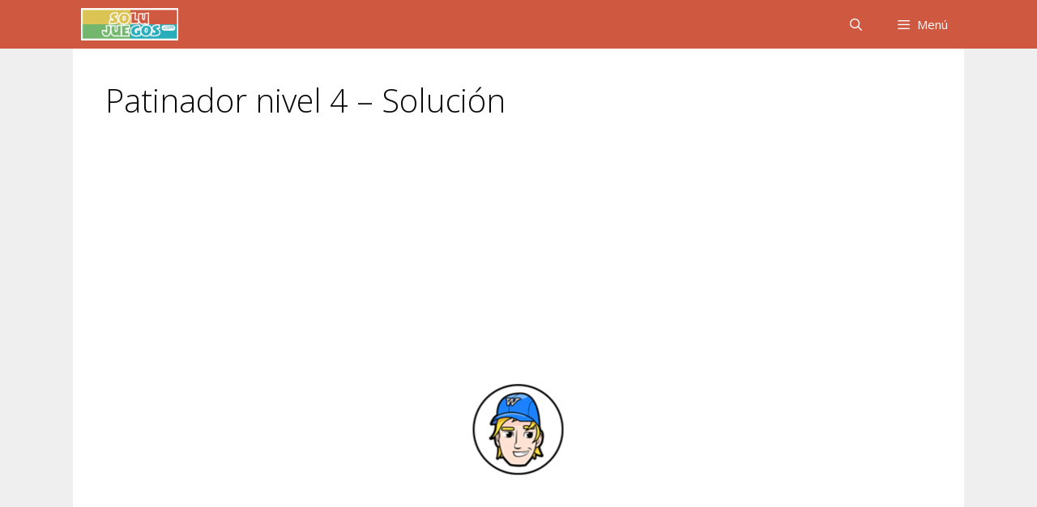

--- FILE ---
content_type: text/html; charset=UTF-8
request_url: https://solujuegos.com/word-academy/patinador-nivel-4/
body_size: 12834
content:
<!DOCTYPE html>
<html lang="es">
<head>
	<meta charset="UTF-8">
	<meta name='robots' content='index, follow, max-image-preview:large, max-snippet:-1, max-video-preview:-1' />
	<style>img:is([sizes="auto" i], [sizes^="auto," i]) { contain-intrinsic-size: 3000px 1500px }</style>
	<meta name="viewport" content="width=device-width, initial-scale=1"><meta property="og:title" content="Patinador nivel 4 – Solución"/>
<meta property="og:description" content="Solución Patinador nivel 4 Aquí tienes la solución del nivel 4 del pack Patinador del juego Word Academy.  Patinador nivel 4 Solución: Evento - Existenc"/>
<meta property="og:image:alt" content="Soluciones-Word-Academy-Patinador"/>
<meta property="og:image" content="https://solujuegos.com/wp-content/uploads/2015/05/Soluciones-Word-Academy-Patinador.png"/>
<meta property="og:image:width" content="530" />
<meta property="og:image:height" content="260" />
<meta property="og:type" content="article"/>
<meta property="og:article:published_time" content="2019-12-23 17:53:24"/>
<meta property="og:article:modified_time" content="2019-12-27 09:18:11"/>
<meta property="og:article:tag" content="Solución Patinador nivel 4"/>
<meta name="twitter:card" content="summary">
<meta name="twitter:title" content="Patinador nivel 4 – Solución"/>
<meta name="twitter:description" content="Solución Patinador nivel 4 Aquí tienes la solución del nivel 4 del pack Patinador del juego Word Academy.  Patinador nivel 4 Solución: Evento - Existenc"/>
<meta name="twitter:image" content="https://solujuegos.com/wp-content/uploads/2015/05/Soluciones-Word-Academy-Patinador.png"/>
<meta name="twitter:image:alt" content="Soluciones-Word-Academy-Patinador"/>
<meta name="author" content="Solujuegos"/>

	<!-- This site is optimized with the Yoast SEO plugin v26.3 - https://yoast.com/wordpress/plugins/seo/ -->
	<title>Solución Word Academy Patinador nivel 4 | Solujuegos.com</title>
	<meta name="description" content="Aquí tienes la solución de Patinador nivel 4 para que sigas disfrutando de Word Academy. Todas las soluciones de tus juegos favoritos en: Solujuegos.com" />
	<link rel="canonical" href="https://solujuegos.com/word-academy/patinador-nivel-4/" />
	<meta property="og:url" content="https://solujuegos.com/word-academy/patinador-nivel-4/" />
	<meta property="og:site_name" content="Solujuegos" />
	<meta property="article:publisher" content="https://www.facebook.com/Solujuegos-436244599872409/" />
	<meta property="article:published_time" content="2019-12-23T17:53:24+00:00" />
	<meta property="article:modified_time" content="2019-12-27T09:18:11+00:00" />
	<meta property="og:image" content="https://solujuegos.com/wp-content/uploads/2015/05/Soluciones-Word-Academy-Patinador.png" />
	<meta property="og:image:width" content="530" />
	<meta property="og:image:height" content="260" />
	<meta property="og:image:type" content="image/png" />
	<meta name="author" content="Solujuegos" />
	<meta name="twitter:creator" content="@Solujuego" />
	<meta name="twitter:site" content="@Solujuego" />
	<meta name="twitter:label1" content="Escrito por" />
	<meta name="twitter:data1" content="Solujuegos" />
	<meta name="twitter:label2" content="Tiempo de lectura" />
	<meta name="twitter:data2" content="2 minutos" />
	<script type="application/ld+json" class="yoast-schema-graph">{"@context":"https://schema.org","@graph":[{"@type":"Article","@id":"https://solujuegos.com/word-academy/patinador-nivel-4/#article","isPartOf":{"@id":"https://solujuegos.com/word-academy/patinador-nivel-4/"},"author":{"name":"Solujuegos","@id":"https://solujuegos.com/#/schema/person/bb451a44c5c4059690802cd783533c2a"},"headline":"Patinador nivel 4 &#8211; Solución","datePublished":"2019-12-23T17:53:24+00:00","dateModified":"2019-12-27T09:18:11+00:00","mainEntityOfPage":{"@id":"https://solujuegos.com/word-academy/patinador-nivel-4/"},"wordCount":324,"commentCount":0,"publisher":{"@id":"https://solujuegos.com/#organization"},"image":{"@id":"https://solujuegos.com/word-academy/patinador-nivel-4/#primaryimage"},"thumbnailUrl":"https://solujuegos.com/wp-content/uploads/2015/05/Soluciones-Word-Academy-Patinador.png","keywords":["Solución Patinador nivel 4"],"articleSection":["Word Academy"],"inLanguage":"es","potentialAction":[{"@type":"CommentAction","name":"Comment","target":["https://solujuegos.com/word-academy/patinador-nivel-4/#respond"]}]},{"@type":"WebPage","@id":"https://solujuegos.com/word-academy/patinador-nivel-4/","url":"https://solujuegos.com/word-academy/patinador-nivel-4/","name":"Solución Word Academy Patinador nivel 4 | Solujuegos.com","isPartOf":{"@id":"https://solujuegos.com/#website"},"primaryImageOfPage":{"@id":"https://solujuegos.com/word-academy/patinador-nivel-4/#primaryimage"},"image":{"@id":"https://solujuegos.com/word-academy/patinador-nivel-4/#primaryimage"},"thumbnailUrl":"https://solujuegos.com/wp-content/uploads/2015/05/Soluciones-Word-Academy-Patinador.png","datePublished":"2019-12-23T17:53:24+00:00","dateModified":"2019-12-27T09:18:11+00:00","description":"Aquí tienes la solución de Patinador nivel 4 para que sigas disfrutando de Word Academy. Todas las soluciones de tus juegos favoritos en: Solujuegos.com","breadcrumb":{"@id":"https://solujuegos.com/word-academy/patinador-nivel-4/#breadcrumb"},"inLanguage":"es","potentialAction":[{"@type":"ReadAction","target":["https://solujuegos.com/word-academy/patinador-nivel-4/"]}]},{"@type":"ImageObject","inLanguage":"es","@id":"https://solujuegos.com/word-academy/patinador-nivel-4/#primaryimage","url":"https://solujuegos.com/wp-content/uploads/2015/05/Soluciones-Word-Academy-Patinador.png","contentUrl":"https://solujuegos.com/wp-content/uploads/2015/05/Soluciones-Word-Academy-Patinador.png","width":530,"height":260,"caption":"Soluciones-Word-Academy-Patinador"},{"@type":"BreadcrumbList","@id":"https://solujuegos.com/word-academy/patinador-nivel-4/#breadcrumb","itemListElement":[{"@type":"ListItem","position":1,"name":"Portada","item":"https://solujuegos.com/"},{"@type":"ListItem","position":2,"name":"Patinador nivel 4 &#8211; Solución"}]},{"@type":"WebSite","@id":"https://solujuegos.com/#website","url":"https://solujuegos.com/","name":"Solujuegos","description":"Todas las soluciones de tus juegos favoritos","publisher":{"@id":"https://solujuegos.com/#organization"},"potentialAction":[{"@type":"SearchAction","target":{"@type":"EntryPoint","urlTemplate":"https://solujuegos.com/?s={search_term_string}"},"query-input":{"@type":"PropertyValueSpecification","valueRequired":true,"valueName":"search_term_string"}}],"inLanguage":"es"},{"@type":"Organization","@id":"https://solujuegos.com/#organization","name":"Solujuegos","url":"https://solujuegos.com/","logo":{"@type":"ImageObject","inLanguage":"es","@id":"https://solujuegos.com/#/schema/logo/image/","url":"https://solujuegos.com/wp-content/uploads/Solujuegos-logo-300x100-1.png","contentUrl":"https://solujuegos.com/wp-content/uploads/Solujuegos-logo-300x100-1.png","width":300,"height":100,"caption":"Solujuegos"},"image":{"@id":"https://solujuegos.com/#/schema/logo/image/"},"sameAs":["https://www.facebook.com/Solujuegos-436244599872409/","https://x.com/Solujuego","https://www.pinterest.com/solujuegos/","https://www.youtube.com/user/SoluJuegos"]},{"@type":"Person","@id":"https://solujuegos.com/#/schema/person/bb451a44c5c4059690802cd783533c2a","name":"Solujuegos"}]}</script>
	<!-- / Yoast SEO plugin. -->


<link href='https://fonts.gstatic.com' crossorigin rel='preconnect' />
<link href='https://fonts.googleapis.com' crossorigin rel='preconnect' />
<link rel="alternate" type="application/rss+xml" title="Solujuegos &raquo; Feed" href="https://solujuegos.com/feed/" />
<link rel="alternate" type="application/rss+xml" title="Solujuegos &raquo; Feed de los comentarios" href="https://solujuegos.com/comments/feed/" />
<link rel="alternate" type="application/rss+xml" title="Solujuegos &raquo; Comentario Patinador nivel 4 &#8211; Solución del feed" href="https://solujuegos.com/word-academy/patinador-nivel-4/feed/" />
<script>
window._wpemojiSettings = {"baseUrl":"https:\/\/s.w.org\/images\/core\/emoji\/16.0.1\/72x72\/","ext":".png","svgUrl":"https:\/\/s.w.org\/images\/core\/emoji\/16.0.1\/svg\/","svgExt":".svg","source":{"concatemoji":"https:\/\/solujuegos.com\/wp-includes\/js\/wp-emoji-release.min.js?ver=6.8.3"}};
/*! This file is auto-generated */
!function(s,n){var o,i,e;function c(e){try{var t={supportTests:e,timestamp:(new Date).valueOf()};sessionStorage.setItem(o,JSON.stringify(t))}catch(e){}}function p(e,t,n){e.clearRect(0,0,e.canvas.width,e.canvas.height),e.fillText(t,0,0);var t=new Uint32Array(e.getImageData(0,0,e.canvas.width,e.canvas.height).data),a=(e.clearRect(0,0,e.canvas.width,e.canvas.height),e.fillText(n,0,0),new Uint32Array(e.getImageData(0,0,e.canvas.width,e.canvas.height).data));return t.every(function(e,t){return e===a[t]})}function u(e,t){e.clearRect(0,0,e.canvas.width,e.canvas.height),e.fillText(t,0,0);for(var n=e.getImageData(16,16,1,1),a=0;a<n.data.length;a++)if(0!==n.data[a])return!1;return!0}function f(e,t,n,a){switch(t){case"flag":return n(e,"\ud83c\udff3\ufe0f\u200d\u26a7\ufe0f","\ud83c\udff3\ufe0f\u200b\u26a7\ufe0f")?!1:!n(e,"\ud83c\udde8\ud83c\uddf6","\ud83c\udde8\u200b\ud83c\uddf6")&&!n(e,"\ud83c\udff4\udb40\udc67\udb40\udc62\udb40\udc65\udb40\udc6e\udb40\udc67\udb40\udc7f","\ud83c\udff4\u200b\udb40\udc67\u200b\udb40\udc62\u200b\udb40\udc65\u200b\udb40\udc6e\u200b\udb40\udc67\u200b\udb40\udc7f");case"emoji":return!a(e,"\ud83e\udedf")}return!1}function g(e,t,n,a){var r="undefined"!=typeof WorkerGlobalScope&&self instanceof WorkerGlobalScope?new OffscreenCanvas(300,150):s.createElement("canvas"),o=r.getContext("2d",{willReadFrequently:!0}),i=(o.textBaseline="top",o.font="600 32px Arial",{});return e.forEach(function(e){i[e]=t(o,e,n,a)}),i}function t(e){var t=s.createElement("script");t.src=e,t.defer=!0,s.head.appendChild(t)}"undefined"!=typeof Promise&&(o="wpEmojiSettingsSupports",i=["flag","emoji"],n.supports={everything:!0,everythingExceptFlag:!0},e=new Promise(function(e){s.addEventListener("DOMContentLoaded",e,{once:!0})}),new Promise(function(t){var n=function(){try{var e=JSON.parse(sessionStorage.getItem(o));if("object"==typeof e&&"number"==typeof e.timestamp&&(new Date).valueOf()<e.timestamp+604800&&"object"==typeof e.supportTests)return e.supportTests}catch(e){}return null}();if(!n){if("undefined"!=typeof Worker&&"undefined"!=typeof OffscreenCanvas&&"undefined"!=typeof URL&&URL.createObjectURL&&"undefined"!=typeof Blob)try{var e="postMessage("+g.toString()+"("+[JSON.stringify(i),f.toString(),p.toString(),u.toString()].join(",")+"));",a=new Blob([e],{type:"text/javascript"}),r=new Worker(URL.createObjectURL(a),{name:"wpTestEmojiSupports"});return void(r.onmessage=function(e){c(n=e.data),r.terminate(),t(n)})}catch(e){}c(n=g(i,f,p,u))}t(n)}).then(function(e){for(var t in e)n.supports[t]=e[t],n.supports.everything=n.supports.everything&&n.supports[t],"flag"!==t&&(n.supports.everythingExceptFlag=n.supports.everythingExceptFlag&&n.supports[t]);n.supports.everythingExceptFlag=n.supports.everythingExceptFlag&&!n.supports.flag,n.DOMReady=!1,n.readyCallback=function(){n.DOMReady=!0}}).then(function(){return e}).then(function(){var e;n.supports.everything||(n.readyCallback(),(e=n.source||{}).concatemoji?t(e.concatemoji):e.wpemoji&&e.twemoji&&(t(e.twemoji),t(e.wpemoji)))}))}((window,document),window._wpemojiSettings);
</script>

<link rel='stylesheet' id='generate-fonts-css' href='//fonts.googleapis.com/css?family=Open+Sans:300,300italic,regular,italic,600,600italic,700,700italic,800,800italic' media='all' />
<style id='wp-emoji-styles-inline-css'>

	img.wp-smiley, img.emoji {
		display: inline !important;
		border: none !important;
		box-shadow: none !important;
		height: 1em !important;
		width: 1em !important;
		margin: 0 0.07em !important;
		vertical-align: -0.1em !important;
		background: none !important;
		padding: 0 !important;
	}
</style>
<link rel='stylesheet' id='wp-block-library-css' href='https://solujuegos.com/wp-includes/css/dist/block-library/style.min.css?ver=6.8.3' media='all' />
<style id='classic-theme-styles-inline-css'>
/*! This file is auto-generated */
.wp-block-button__link{color:#fff;background-color:#32373c;border-radius:9999px;box-shadow:none;text-decoration:none;padding:calc(.667em + 2px) calc(1.333em + 2px);font-size:1.125em}.wp-block-file__button{background:#32373c;color:#fff;text-decoration:none}
</style>
<style id='global-styles-inline-css'>
:root{--wp--preset--aspect-ratio--square: 1;--wp--preset--aspect-ratio--4-3: 4/3;--wp--preset--aspect-ratio--3-4: 3/4;--wp--preset--aspect-ratio--3-2: 3/2;--wp--preset--aspect-ratio--2-3: 2/3;--wp--preset--aspect-ratio--16-9: 16/9;--wp--preset--aspect-ratio--9-16: 9/16;--wp--preset--color--black: #000000;--wp--preset--color--cyan-bluish-gray: #abb8c3;--wp--preset--color--white: #ffffff;--wp--preset--color--pale-pink: #f78da7;--wp--preset--color--vivid-red: #cf2e2e;--wp--preset--color--luminous-vivid-orange: #ff6900;--wp--preset--color--luminous-vivid-amber: #fcb900;--wp--preset--color--light-green-cyan: #7bdcb5;--wp--preset--color--vivid-green-cyan: #00d084;--wp--preset--color--pale-cyan-blue: #8ed1fc;--wp--preset--color--vivid-cyan-blue: #0693e3;--wp--preset--color--vivid-purple: #9b51e0;--wp--preset--color--contrast: var(--contrast);--wp--preset--color--contrast-2: var(--contrast-2);--wp--preset--color--contrast-3: var(--contrast-3);--wp--preset--color--base: var(--base);--wp--preset--color--base-2: var(--base-2);--wp--preset--color--base-3: var(--base-3);--wp--preset--color--accent: var(--accent);--wp--preset--gradient--vivid-cyan-blue-to-vivid-purple: linear-gradient(135deg,rgba(6,147,227,1) 0%,rgb(155,81,224) 100%);--wp--preset--gradient--light-green-cyan-to-vivid-green-cyan: linear-gradient(135deg,rgb(122,220,180) 0%,rgb(0,208,130) 100%);--wp--preset--gradient--luminous-vivid-amber-to-luminous-vivid-orange: linear-gradient(135deg,rgba(252,185,0,1) 0%,rgba(255,105,0,1) 100%);--wp--preset--gradient--luminous-vivid-orange-to-vivid-red: linear-gradient(135deg,rgba(255,105,0,1) 0%,rgb(207,46,46) 100%);--wp--preset--gradient--very-light-gray-to-cyan-bluish-gray: linear-gradient(135deg,rgb(238,238,238) 0%,rgb(169,184,195) 100%);--wp--preset--gradient--cool-to-warm-spectrum: linear-gradient(135deg,rgb(74,234,220) 0%,rgb(151,120,209) 20%,rgb(207,42,186) 40%,rgb(238,44,130) 60%,rgb(251,105,98) 80%,rgb(254,248,76) 100%);--wp--preset--gradient--blush-light-purple: linear-gradient(135deg,rgb(255,206,236) 0%,rgb(152,150,240) 100%);--wp--preset--gradient--blush-bordeaux: linear-gradient(135deg,rgb(254,205,165) 0%,rgb(254,45,45) 50%,rgb(107,0,62) 100%);--wp--preset--gradient--luminous-dusk: linear-gradient(135deg,rgb(255,203,112) 0%,rgb(199,81,192) 50%,rgb(65,88,208) 100%);--wp--preset--gradient--pale-ocean: linear-gradient(135deg,rgb(255,245,203) 0%,rgb(182,227,212) 50%,rgb(51,167,181) 100%);--wp--preset--gradient--electric-grass: linear-gradient(135deg,rgb(202,248,128) 0%,rgb(113,206,126) 100%);--wp--preset--gradient--midnight: linear-gradient(135deg,rgb(2,3,129) 0%,rgb(40,116,252) 100%);--wp--preset--font-size--small: 13px;--wp--preset--font-size--medium: 20px;--wp--preset--font-size--large: 36px;--wp--preset--font-size--x-large: 42px;--wp--preset--spacing--20: 0.44rem;--wp--preset--spacing--30: 0.67rem;--wp--preset--spacing--40: 1rem;--wp--preset--spacing--50: 1.5rem;--wp--preset--spacing--60: 2.25rem;--wp--preset--spacing--70: 3.38rem;--wp--preset--spacing--80: 5.06rem;--wp--preset--shadow--natural: 6px 6px 9px rgba(0, 0, 0, 0.2);--wp--preset--shadow--deep: 12px 12px 50px rgba(0, 0, 0, 0.4);--wp--preset--shadow--sharp: 6px 6px 0px rgba(0, 0, 0, 0.2);--wp--preset--shadow--outlined: 6px 6px 0px -3px rgba(255, 255, 255, 1), 6px 6px rgba(0, 0, 0, 1);--wp--preset--shadow--crisp: 6px 6px 0px rgba(0, 0, 0, 1);}:where(.is-layout-flex){gap: 0.5em;}:where(.is-layout-grid){gap: 0.5em;}body .is-layout-flex{display: flex;}.is-layout-flex{flex-wrap: wrap;align-items: center;}.is-layout-flex > :is(*, div){margin: 0;}body .is-layout-grid{display: grid;}.is-layout-grid > :is(*, div){margin: 0;}:where(.wp-block-columns.is-layout-flex){gap: 2em;}:where(.wp-block-columns.is-layout-grid){gap: 2em;}:where(.wp-block-post-template.is-layout-flex){gap: 1.25em;}:where(.wp-block-post-template.is-layout-grid){gap: 1.25em;}.has-black-color{color: var(--wp--preset--color--black) !important;}.has-cyan-bluish-gray-color{color: var(--wp--preset--color--cyan-bluish-gray) !important;}.has-white-color{color: var(--wp--preset--color--white) !important;}.has-pale-pink-color{color: var(--wp--preset--color--pale-pink) !important;}.has-vivid-red-color{color: var(--wp--preset--color--vivid-red) !important;}.has-luminous-vivid-orange-color{color: var(--wp--preset--color--luminous-vivid-orange) !important;}.has-luminous-vivid-amber-color{color: var(--wp--preset--color--luminous-vivid-amber) !important;}.has-light-green-cyan-color{color: var(--wp--preset--color--light-green-cyan) !important;}.has-vivid-green-cyan-color{color: var(--wp--preset--color--vivid-green-cyan) !important;}.has-pale-cyan-blue-color{color: var(--wp--preset--color--pale-cyan-blue) !important;}.has-vivid-cyan-blue-color{color: var(--wp--preset--color--vivid-cyan-blue) !important;}.has-vivid-purple-color{color: var(--wp--preset--color--vivid-purple) !important;}.has-black-background-color{background-color: var(--wp--preset--color--black) !important;}.has-cyan-bluish-gray-background-color{background-color: var(--wp--preset--color--cyan-bluish-gray) !important;}.has-white-background-color{background-color: var(--wp--preset--color--white) !important;}.has-pale-pink-background-color{background-color: var(--wp--preset--color--pale-pink) !important;}.has-vivid-red-background-color{background-color: var(--wp--preset--color--vivid-red) !important;}.has-luminous-vivid-orange-background-color{background-color: var(--wp--preset--color--luminous-vivid-orange) !important;}.has-luminous-vivid-amber-background-color{background-color: var(--wp--preset--color--luminous-vivid-amber) !important;}.has-light-green-cyan-background-color{background-color: var(--wp--preset--color--light-green-cyan) !important;}.has-vivid-green-cyan-background-color{background-color: var(--wp--preset--color--vivid-green-cyan) !important;}.has-pale-cyan-blue-background-color{background-color: var(--wp--preset--color--pale-cyan-blue) !important;}.has-vivid-cyan-blue-background-color{background-color: var(--wp--preset--color--vivid-cyan-blue) !important;}.has-vivid-purple-background-color{background-color: var(--wp--preset--color--vivid-purple) !important;}.has-black-border-color{border-color: var(--wp--preset--color--black) !important;}.has-cyan-bluish-gray-border-color{border-color: var(--wp--preset--color--cyan-bluish-gray) !important;}.has-white-border-color{border-color: var(--wp--preset--color--white) !important;}.has-pale-pink-border-color{border-color: var(--wp--preset--color--pale-pink) !important;}.has-vivid-red-border-color{border-color: var(--wp--preset--color--vivid-red) !important;}.has-luminous-vivid-orange-border-color{border-color: var(--wp--preset--color--luminous-vivid-orange) !important;}.has-luminous-vivid-amber-border-color{border-color: var(--wp--preset--color--luminous-vivid-amber) !important;}.has-light-green-cyan-border-color{border-color: var(--wp--preset--color--light-green-cyan) !important;}.has-vivid-green-cyan-border-color{border-color: var(--wp--preset--color--vivid-green-cyan) !important;}.has-pale-cyan-blue-border-color{border-color: var(--wp--preset--color--pale-cyan-blue) !important;}.has-vivid-cyan-blue-border-color{border-color: var(--wp--preset--color--vivid-cyan-blue) !important;}.has-vivid-purple-border-color{border-color: var(--wp--preset--color--vivid-purple) !important;}.has-vivid-cyan-blue-to-vivid-purple-gradient-background{background: var(--wp--preset--gradient--vivid-cyan-blue-to-vivid-purple) !important;}.has-light-green-cyan-to-vivid-green-cyan-gradient-background{background: var(--wp--preset--gradient--light-green-cyan-to-vivid-green-cyan) !important;}.has-luminous-vivid-amber-to-luminous-vivid-orange-gradient-background{background: var(--wp--preset--gradient--luminous-vivid-amber-to-luminous-vivid-orange) !important;}.has-luminous-vivid-orange-to-vivid-red-gradient-background{background: var(--wp--preset--gradient--luminous-vivid-orange-to-vivid-red) !important;}.has-very-light-gray-to-cyan-bluish-gray-gradient-background{background: var(--wp--preset--gradient--very-light-gray-to-cyan-bluish-gray) !important;}.has-cool-to-warm-spectrum-gradient-background{background: var(--wp--preset--gradient--cool-to-warm-spectrum) !important;}.has-blush-light-purple-gradient-background{background: var(--wp--preset--gradient--blush-light-purple) !important;}.has-blush-bordeaux-gradient-background{background: var(--wp--preset--gradient--blush-bordeaux) !important;}.has-luminous-dusk-gradient-background{background: var(--wp--preset--gradient--luminous-dusk) !important;}.has-pale-ocean-gradient-background{background: var(--wp--preset--gradient--pale-ocean) !important;}.has-electric-grass-gradient-background{background: var(--wp--preset--gradient--electric-grass) !important;}.has-midnight-gradient-background{background: var(--wp--preset--gradient--midnight) !important;}.has-small-font-size{font-size: var(--wp--preset--font-size--small) !important;}.has-medium-font-size{font-size: var(--wp--preset--font-size--medium) !important;}.has-large-font-size{font-size: var(--wp--preset--font-size--large) !important;}.has-x-large-font-size{font-size: var(--wp--preset--font-size--x-large) !important;}
:where(.wp-block-post-template.is-layout-flex){gap: 1.25em;}:where(.wp-block-post-template.is-layout-grid){gap: 1.25em;}
:where(.wp-block-columns.is-layout-flex){gap: 2em;}:where(.wp-block-columns.is-layout-grid){gap: 2em;}
:root :where(.wp-block-pullquote){font-size: 1.5em;line-height: 1.6;}
</style>
<link rel='stylesheet' id='generate-style-css' href='https://solujuegos.com/wp-content/themes/generatepress/assets/css/all.min.css?ver=3.6.0' media='all' />
<style id='generate-style-inline-css'>
.no-featured-image-padding .featured-image {margin-left:-40px;margin-right:-40px;}.post-image-above-header .no-featured-image-padding .inside-article .featured-image {margin-top:-40px;}@media (max-width:768px){.no-featured-image-padding .featured-image {margin-left:-30px;margin-right:-30px;}.post-image-above-header .no-featured-image-padding .inside-article .featured-image {margin-top:-30px;}}
body{background-color:#efefef;color:#0a0a0a;}a{color:#cf5940;}a:visited{color:#cf5940;}a:hover, a:focus, a:active{color:#000000;}body .grid-container{max-width:1100px;}.wp-block-group__inner-container{max-width:1100px;margin-left:auto;margin-right:auto;}.generate-back-to-top{font-size:20px;border-radius:3px;position:fixed;bottom:30px;right:30px;line-height:40px;width:40px;text-align:center;z-index:10;transition:opacity 300ms ease-in-out;opacity:0.1;transform:translateY(1000px);}.generate-back-to-top__show{opacity:1;transform:translateY(0);}.navigation-search{position:absolute;left:-99999px;pointer-events:none;visibility:hidden;z-index:20;width:100%;top:0;transition:opacity 100ms ease-in-out;opacity:0;}.navigation-search.nav-search-active{left:0;right:0;pointer-events:auto;visibility:visible;opacity:1;}.navigation-search input[type="search"]{outline:0;border:0;vertical-align:bottom;line-height:1;opacity:0.9;width:100%;z-index:20;border-radius:0;-webkit-appearance:none;height:60px;}.navigation-search input::-ms-clear{display:none;width:0;height:0;}.navigation-search input::-ms-reveal{display:none;width:0;height:0;}.navigation-search input::-webkit-search-decoration, .navigation-search input::-webkit-search-cancel-button, .navigation-search input::-webkit-search-results-button, .navigation-search input::-webkit-search-results-decoration{display:none;}.main-navigation li.search-item{z-index:21;}li.search-item.active{transition:opacity 100ms ease-in-out;}.nav-left-sidebar .main-navigation li.search-item.active,.nav-right-sidebar .main-navigation li.search-item.active{width:auto;display:inline-block;float:right;}.gen-sidebar-nav .navigation-search{top:auto;bottom:0;}:root{--contrast:#222222;--contrast-2:#575760;--contrast-3:#b2b2be;--base:#f0f0f0;--base-2:#f7f8f9;--base-3:#ffffff;--accent:#1e73be;}:root .has-contrast-color{color:var(--contrast);}:root .has-contrast-background-color{background-color:var(--contrast);}:root .has-contrast-2-color{color:var(--contrast-2);}:root .has-contrast-2-background-color{background-color:var(--contrast-2);}:root .has-contrast-3-color{color:var(--contrast-3);}:root .has-contrast-3-background-color{background-color:var(--contrast-3);}:root .has-base-color{color:var(--base);}:root .has-base-background-color{background-color:var(--base);}:root .has-base-2-color{color:var(--base-2);}:root .has-base-2-background-color{background-color:var(--base-2);}:root .has-base-3-color{color:var(--base-3);}:root .has-base-3-background-color{background-color:var(--base-3);}:root .has-accent-color{color:var(--accent);}:root .has-accent-background-color{background-color:var(--accent);}body, button, input, select, textarea{font-family:"Open Sans", sans-serif;}body{line-height:2.2;}.entry-content > [class*="wp-block-"]:not(:last-child):not(.wp-block-heading){margin-bottom:1.5em;}.main-title{font-size:45px;}.main-navigation .main-nav ul ul li a{font-size:14px;}.sidebar .widget, .footer-widgets .widget{font-size:17px;}h1{font-weight:300;font-size:40px;}h2{font-weight:300;font-size:30px;}h3{font-size:20px;}h4{font-size:inherit;}h5{font-size:inherit;}@media (max-width:768px){.main-title{font-size:30px;}h1{font-size:30px;}h2{font-size:25px;}}.top-bar{background-color:#636363;color:#ffffff;}.top-bar a{color:#ffffff;}.top-bar a:hover{color:#303030;}.site-header{background-color:#ffffff;color:#3a3a3a;}.site-header a{color:#3a3a3a;}.main-title a,.main-title a:hover{color:#222222;}.site-description{color:#757575;}.main-navigation,.main-navigation ul ul{background-color:#cf5940;}.main-navigation .main-nav ul li a, .main-navigation .menu-toggle, .main-navigation .menu-bar-items{color:#ffffff;}.main-navigation .main-nav ul li:not([class*="current-menu-"]):hover > a, .main-navigation .main-nav ul li:not([class*="current-menu-"]):focus > a, .main-navigation .main-nav ul li.sfHover:not([class*="current-menu-"]) > a, .main-navigation .menu-bar-item:hover > a, .main-navigation .menu-bar-item.sfHover > a{color:#ffffff;background-color:#dbc454;}button.menu-toggle:hover,button.menu-toggle:focus,.main-navigation .mobile-bar-items a,.main-navigation .mobile-bar-items a:hover,.main-navigation .mobile-bar-items a:focus{color:#ffffff;}.main-navigation .main-nav ul li[class*="current-menu-"] > a{color:#ffffff;background-color:#dbc454;}.navigation-search input[type="search"],.navigation-search input[type="search"]:active, .navigation-search input[type="search"]:focus, .main-navigation .main-nav ul li.search-item.active > a, .main-navigation .menu-bar-items .search-item.active > a{color:#efefef;background-color:#dbc454;opacity:1;}.main-navigation ul ul{background-color:#3f3f3f;}.main-navigation .main-nav ul ul li a{color:#ffffff;}.main-navigation .main-nav ul ul li:not([class*="current-menu-"]):hover > a,.main-navigation .main-nav ul ul li:not([class*="current-menu-"]):focus > a, .main-navigation .main-nav ul ul li.sfHover:not([class*="current-menu-"]) > a{color:#ffffff;background-color:#4f4f4f;}.main-navigation .main-nav ul ul li[class*="current-menu-"] > a{color:#ffffff;background-color:#4f4f4f;}.separate-containers .inside-article, .separate-containers .comments-area, .separate-containers .page-header, .one-container .container, .separate-containers .paging-navigation, .inside-page-header{background-color:#ffffff;}.entry-meta{color:#595959;}.entry-meta a{color:#595959;}.entry-meta a:hover{color:#1e73be;}.sidebar .widget{background-color:#ffffff;}.sidebar .widget .widget-title{color:#000000;}.footer-widgets{background-color:#ffffff;}.footer-widgets .widget-title{color:#000000;}.site-info{color:#ffffff;background-color:#222222;}.site-info a{color:#ffffff;}.site-info a:hover{color:#606060;}.footer-bar .widget_nav_menu .current-menu-item a{color:#606060;}input[type="text"],input[type="email"],input[type="url"],input[type="password"],input[type="search"],input[type="tel"],input[type="number"],textarea,select{color:#666666;background-color:#fafafa;border-color:#cccccc;}input[type="text"]:focus,input[type="email"]:focus,input[type="url"]:focus,input[type="password"]:focus,input[type="search"]:focus,input[type="tel"]:focus,input[type="number"]:focus,textarea:focus,select:focus{color:#666666;background-color:#ffffff;border-color:#bfbfbf;}button,html input[type="button"],input[type="reset"],input[type="submit"],a.button,a.wp-block-button__link:not(.has-background){color:#ffffff;background-color:#666666;}button:hover,html input[type="button"]:hover,input[type="reset"]:hover,input[type="submit"]:hover,a.button:hover,button:focus,html input[type="button"]:focus,input[type="reset"]:focus,input[type="submit"]:focus,a.button:focus,a.wp-block-button__link:not(.has-background):active,a.wp-block-button__link:not(.has-background):focus,a.wp-block-button__link:not(.has-background):hover{color:#ffffff;background-color:#3f3f3f;}a.generate-back-to-top{background-color:rgba( 0,0,0,0.4 );color:#ffffff;}a.generate-back-to-top:hover,a.generate-back-to-top:focus{background-color:rgba( 0,0,0,0.6 );color:#ffffff;}:root{--gp-search-modal-bg-color:var(--base-3);--gp-search-modal-text-color:var(--contrast);--gp-search-modal-overlay-bg-color:rgba(0,0,0,0.2);}@media (max-width: 2000px){.main-navigation .menu-bar-item:hover > a, .main-navigation .menu-bar-item.sfHover > a{background:none;color:#ffffff;}}.inside-top-bar{padding:10px;}.inside-header{padding:40px;}.site-main .wp-block-group__inner-container{padding:40px;}.entry-content .alignwide, body:not(.no-sidebar) .entry-content .alignfull{margin-left:-40px;width:calc(100% + 80px);max-width:calc(100% + 80px);}.rtl .menu-item-has-children .dropdown-menu-toggle{padding-left:20px;}.rtl .main-navigation .main-nav ul li.menu-item-has-children > a{padding-right:20px;}.site-info{padding:20px;}@media (max-width:768px){.separate-containers .inside-article, .separate-containers .comments-area, .separate-containers .page-header, .separate-containers .paging-navigation, .one-container .site-content, .inside-page-header{padding:30px;}.site-main .wp-block-group__inner-container{padding:30px;}.site-info{padding-right:10px;padding-left:10px;}.entry-content .alignwide, body:not(.no-sidebar) .entry-content .alignfull{margin-left:-30px;width:calc(100% + 60px);max-width:calc(100% + 60px);}}.one-container .sidebar .widget{padding:0px;}/* End cached CSS */@media (max-width: 2000px){.main-navigation .menu-toggle,.main-navigation .mobile-bar-items,.sidebar-nav-mobile:not(#sticky-placeholder){display:block;}.main-navigation ul,.gen-sidebar-nav{display:none;}[class*="nav-float-"] .site-header .inside-header > *{float:none;clear:both;}}
.main-navigation .main-nav ul li a,.menu-toggle,.main-navigation .mobile-bar-items a{transition: line-height 300ms ease}.main-navigation.toggled .main-nav > ul{background-color: #cf5940}
</style>
<link rel='stylesheet' id='generate-font-icons-css' href='https://solujuegos.com/wp-content/themes/generatepress/assets/css/components/font-icons.min.css?ver=3.6.0' media='all' />
<link rel='stylesheet' id='generate-sticky-css' href='https://solujuegos.com/wp-content/plugins/gp-premium/menu-plus/functions/css/sticky.min.css?ver=2.5.5' media='all' />
<link rel='stylesheet' id='generate-navigation-branding-css' href='https://solujuegos.com/wp-content/plugins/gp-premium/menu-plus/functions/css/navigation-branding.min.css?ver=2.5.5' media='all' />
<style id='generate-navigation-branding-inline-css'>
@media (max-width: 2000px){.site-header, #site-navigation, #sticky-navigation{display:none !important;opacity:0.0;}#mobile-header{display:block !important;width:100% !important;}#mobile-header .main-nav > ul{display:none;}#mobile-header.toggled .main-nav > ul, #mobile-header .menu-toggle, #mobile-header .mobile-bar-items{display:block;}#mobile-header .main-nav{-ms-flex:0 0 100%;flex:0 0 100%;-webkit-box-ordinal-group:5;-ms-flex-order:4;order:4;}}.navigation-branding .main-title{font-size:25px;font-weight:bold;}.navigation-branding img, .site-logo.mobile-header-logo img{height:60px;width:auto;}.navigation-branding .main-title{line-height:60px;}@media (max-width: 1110px){#site-navigation .navigation-branding, #sticky-navigation .navigation-branding{margin-left:10px;}}@media (max-width: 2000px){.main-navigation:not(.slideout-navigation) .main-nav{-ms-flex:0 0 100%;flex:0 0 100%;}.main-navigation:not(.slideout-navigation) .inside-navigation{-ms-flex-wrap:wrap;flex-wrap:wrap;display:-webkit-box;display:-ms-flexbox;display:flex;}.nav-aligned-center .navigation-branding, .nav-aligned-left .navigation-branding{margin-right:auto;}.nav-aligned-center  .main-navigation.has-branding:not(.slideout-navigation) .inside-navigation .main-nav,.nav-aligned-center  .main-navigation.has-sticky-branding.navigation-stick .inside-navigation .main-nav,.nav-aligned-left  .main-navigation.has-branding:not(.slideout-navigation) .inside-navigation .main-nav,.nav-aligned-left  .main-navigation.has-sticky-branding.navigation-stick .inside-navigation .main-nav{margin-right:0px;}}
</style>
<script src="https://solujuegos.com/wp-includes/js/jquery/jquery.min.js?ver=3.7.1" id="jquery-core-js"></script>
<link rel="https://api.w.org/" href="https://solujuegos.com/wp-json/" /><link rel="alternate" title="JSON" type="application/json" href="https://solujuegos.com/wp-json/wp/v2/posts/703" /><link rel="EditURI" type="application/rsd+xml" title="RSD" href="https://solujuegos.com/xmlrpc.php?rsd" />
<meta name="generator" content="WordPress 6.8.3" />
<link rel='shortlink' href='https://solujuegos.com/?p=703' />
<link rel="alternate" title="oEmbed (JSON)" type="application/json+oembed" href="https://solujuegos.com/wp-json/oembed/1.0/embed?url=https%3A%2F%2Fsolujuegos.com%2Fword-academy%2Fpatinador-nivel-4%2F" />
<link rel="alternate" title="oEmbed (XML)" type="text/xml+oembed" href="https://solujuegos.com/wp-json/oembed/1.0/embed?url=https%3A%2F%2Fsolujuegos.com%2Fword-academy%2Fpatinador-nivel-4%2F&#038;format=xml" />
<link rel="pingback" href="https://solujuegos.com/xmlrpc.php">
<link rel="icon" href="https://solujuegos.com/wp-content/uploads/2015/04/cropped-Solujuegos-nombre-32x32.png" sizes="32x32" />
<link rel="icon" href="https://solujuegos.com/wp-content/uploads/2015/04/cropped-Solujuegos-nombre-192x192.png" sizes="192x192" />
<link rel="apple-touch-icon" href="https://solujuegos.com/wp-content/uploads/2015/04/cropped-Solujuegos-nombre-180x180.png" />
<meta name="msapplication-TileImage" content="https://solujuegos.com/wp-content/uploads/2015/04/cropped-Solujuegos-nombre-270x270.png" />
<!-- Global site tag (gtag.js) - Google Analytics -->
<script async src="https://www.googletagmanager.com/gtag/js?id=UA-62543869-1"></script>
<script>
  window.dataLayer = window.dataLayer || [];
  function gtag(){dataLayer.push(arguments);}
  gtag('js', new Date());

  gtag('config', 'UA-62543869-1');
</script>
<script async src="https://pagead2.googlesyndication.com/pagead/js/adsbygoogle.js"></script>
<script>
     (adsbygoogle = window.adsbygoogle || []).push({
          google_ad_client: "ca-pub-1825909496742913",
          enable_page_level_ads: true
     });
</script>

<script async custom-element="amp-auto-ads"
        src="https://cdn.ampproject.org/v0/amp-auto-ads-0.1.js">
</script>

<script data-ad-client="ca-pub-1825909496742913" async src="https://pagead2.googlesyndication.com/pagead/js/adsbygoogle.js"></script>

<link rel="preload" as="script" href="https://live.demand.supply/up.js"><script async data-cfasync="false" type="text/javascript" src="https://live.demand.supply/up.js"></script></head>

<body data-rsssl=1 class="wp-singular post-template-default single single-post postid-703 single-format-standard wp-custom-logo wp-embed-responsive wp-theme-generatepress post-image-below-header post-image-aligned-center sticky-menu-no-transition sticky-enabled both-sticky-menu mobile-header mobile-header-logo mobile-header-sticky no-sidebar nav-below-header one-container fluid-header active-footer-widgets-3 nav-search-enabled nav-aligned-left header-aligned-right dropdown-hover" itemtype="https://schema.org/Blog" itemscope>
	<a class="screen-reader-text skip-link" href="#content" title="Saltar al contenido">Saltar al contenido</a>		<nav id="mobile-header" itemtype="https://schema.org/SiteNavigationElement" itemscope class="main-navigation mobile-header-navigation has-branding has-sticky-branding">
			<div class="inside-navigation grid-container grid-parent">
				<form method="get" class="search-form navigation-search" action="https://solujuegos.com/">
					<input type="search" class="search-field" value="" name="s" title="Buscar" />
				</form><div class="site-logo mobile-header-logo">
						<a href="https://solujuegos.com/" title="Solujuegos" rel="home">
							<img src="https://solujuegos.com/wp-content/uploads/Solujuegos-logo-300x100-1.png" alt="Solujuegos" class="is-logo-image" width="300" height="100" />
						</a>
					</div>		<div class="mobile-bar-items">
						<span class="search-item">
				<a aria-label="Abrir la barra de búsqueda" href="#">
									</a>
			</span>
		</div>
							<button class="menu-toggle" aria-controls="mobile-menu" aria-expanded="false">
						<span class="mobile-menu">Menú</span>					</button>
					<div id="mobile-menu" class="main-nav"><ul id="menu-juegos" class=" menu sf-menu"><li id="menu-item-6512" class="menu-item menu-item-type-post_type menu-item-object-page menu-item-home menu-item-6512"><a href="https://solujuegos.com/">Solujuegos</a></li>
<li id="menu-item-6511" class="menu-item menu-item-type-post_type menu-item-object-page menu-item-6511"><a href="https://solujuegos.com/adivina-la-marca/">Adivina la Marca</a></li>
<li id="menu-item-6510" class="menu-item menu-item-type-post_type menu-item-object-page menu-item-6510"><a href="https://solujuegos.com/adivina-el-personaje/">Adivina el Personaje</a></li>
<li id="menu-item-1590" class="menu-item menu-item-type-post_type menu-item-object-page menu-item-1590"><a href="https://solujuegos.com/respuestas-apensar/">Apensar</a></li>
<li id="menu-item-4967" class="menu-item menu-item-type-post_type menu-item-object-page menu-item-4967"><a href="https://solujuegos.com/codycross/">CodyCross</a></li>
<li id="menu-item-4296" class="menu-item menu-item-type-post_type menu-item-object-page menu-item-4296"><a href="https://solujuegos.com/logo-quiz/">Logo Quiz</a></li>
<li id="menu-item-184" class="menu-item menu-item-type-post_type menu-item-object-page menu-item-184"><a href="https://solujuegos.com/soluciones-word-academy/">Word Academy</a></li>
<li id="menu-item-3239" class="menu-item menu-item-type-post_type menu-item-object-page menu-item-3239"><a href="https://solujuegos.com/wordalot-respuestas/">Wordalot</a></li>
<li id="menu-item-1594" class="menu-item menu-item-type-post_type menu-item-object-page menu-item-1594"><a href="https://solujuegos.com/soluciones-4-fotos-1-palabra/">4 Fotos 1 Palabra</a></li>
<li id="menu-item-2113" class="menu-item menu-item-type-post_type menu-item-object-page menu-item-2113"><a href="https://solujuegos.com/4-fotos-mas/">4 Fotos 1 Palabra Más</a></li>
<li id="menu-item-1592" class="menu-item menu-item-type-post_type menu-item-object-page menu-item-1592"><a href="https://solujuegos.com/respuestas-94-por-ciento/">94 %</a></li>
<li class="search-item menu-item-align-right"><a aria-label="Abrir la barra de búsqueda" href="#"></a></li></ul></div>			</div><!-- .inside-navigation -->
		</nav><!-- #site-navigation -->
				<nav class="has-branding main-navigation sub-menu-right" id="site-navigation" aria-label="Principal"  itemtype="https://schema.org/SiteNavigationElement" itemscope>
			<div class="inside-navigation grid-container grid-parent">
				<div class="navigation-branding"><div class="site-logo">
						<a href="https://solujuegos.com/" title="Solujuegos" rel="home">
							<img  class="header-image is-logo-image" alt="Solujuegos" src="https://solujuegos.com/wp-content/uploads/Solujuegos-logo-300x100-1.png" title="Solujuegos" srcset="https://solujuegos.com/wp-content/uploads/Solujuegos-logo-300x100-1.png 1x, https://solujuegos.com/wp-content/uploads/Solujuegos-logo-300x100-1.png 2x" width="300" height="100" />
						</a>
					</div></div><form method="get" class="search-form navigation-search" action="https://solujuegos.com/">
					<input type="search" class="search-field" value="" name="s" title="Buscar" />
				</form>		<div class="mobile-bar-items">
						<span class="search-item">
				<a aria-label="Abrir la barra de búsqueda" href="#">
									</a>
			</span>
		</div>
						<button class="menu-toggle" aria-controls="primary-menu" aria-expanded="false">
					<span class="mobile-menu">Menú</span>				</button>
				<div id="primary-menu" class="main-nav"><ul id="menu-juegos-1" class=" menu sf-menu"><li class="menu-item menu-item-type-post_type menu-item-object-page menu-item-home menu-item-6512"><a href="https://solujuegos.com/">Solujuegos</a></li>
<li class="menu-item menu-item-type-post_type menu-item-object-page menu-item-6511"><a href="https://solujuegos.com/adivina-la-marca/">Adivina la Marca</a></li>
<li class="menu-item menu-item-type-post_type menu-item-object-page menu-item-6510"><a href="https://solujuegos.com/adivina-el-personaje/">Adivina el Personaje</a></li>
<li class="menu-item menu-item-type-post_type menu-item-object-page menu-item-1590"><a href="https://solujuegos.com/respuestas-apensar/">Apensar</a></li>
<li class="menu-item menu-item-type-post_type menu-item-object-page menu-item-4967"><a href="https://solujuegos.com/codycross/">CodyCross</a></li>
<li class="menu-item menu-item-type-post_type menu-item-object-page menu-item-4296"><a href="https://solujuegos.com/logo-quiz/">Logo Quiz</a></li>
<li class="menu-item menu-item-type-post_type menu-item-object-page menu-item-184"><a href="https://solujuegos.com/soluciones-word-academy/">Word Academy</a></li>
<li class="menu-item menu-item-type-post_type menu-item-object-page menu-item-3239"><a href="https://solujuegos.com/wordalot-respuestas/">Wordalot</a></li>
<li class="menu-item menu-item-type-post_type menu-item-object-page menu-item-1594"><a href="https://solujuegos.com/soluciones-4-fotos-1-palabra/">4 Fotos 1 Palabra</a></li>
<li class="menu-item menu-item-type-post_type menu-item-object-page menu-item-2113"><a href="https://solujuegos.com/4-fotos-mas/">4 Fotos 1 Palabra Más</a></li>
<li class="menu-item menu-item-type-post_type menu-item-object-page menu-item-1592"><a href="https://solujuegos.com/respuestas-94-por-ciento/">94 %</a></li>
<li class="search-item menu-item-align-right"><a aria-label="Abrir la barra de búsqueda" href="#"></a></li></ul></div>			</div>
		</nav>
		
	<div class="site grid-container container hfeed grid-parent" id="page">
				<div class="site-content" id="content">
			
	<div class="content-area grid-parent mobile-grid-100 grid-100 tablet-grid-100" id="primary">
		<main class="site-main" id="main">
			
<article id="post-703" class="post-703 post type-post status-publish format-standard has-post-thumbnail hentry category-word-academy tag-solucion-patinador-nivel-4 no-featured-image-padding" itemtype="https://schema.org/CreativeWork" itemscope>
	<div class="inside-article">
					<header class="entry-header">
				<h1 class="entry-title" itemprop="headline">Patinador nivel 4 &#8211; Solución</h1>			</header>
			
		<div class="entry-content" itemprop="text">
			<div class='code-block code-block-1' style='margin: 8px auto; text-align: center; display: block; clear: both;'>
<script async src="https://pagead2.googlesyndication.com/pagead/js/adsbygoogle.js"></script>
<!-- Solujuegos AD1 -->
<ins class="adsbygoogle"
     style="display:block"
     data-ad-client="ca-pub-1825909496742913"
     data-ad-slot="3777691983"
     data-ad-format="auto"
     data-full-width-responsive="true"></ins>
<script>
     (adsbygoogle = window.adsbygoogle || []).push({});
</script></div>
<p><img decoding="async" class="aligncenter wp-image-308 size-full" title="patinador nivel 4" src="https://solujuegos.com/wp-content/uploads/2015/05/Soluciones-Pack-Patinador.png" alt="patinador nivel 4" width="120" height="120" /><div class='code-block code-block-2' style='margin: 8px auto; text-align: center; display: block; clear: both;'>
<script async src="https://pagead2.googlesyndication.com/pagead/js/adsbygoogle.js"></script>
<!-- Solujuegos AD2 -->
<ins class="adsbygoogle"
     style="display:block"
     data-ad-client="ca-pub-1825909496742913"
     data-ad-slot="6731158380"
     data-ad-format="auto"
     data-full-width-responsive="true"></ins>
<script>
     (adsbygoogle = window.adsbygoogle || []).push({});
</script></div>
</p>
<h2 style="text-align: center;">Solución Patinador nivel 4</h2>
<p style="text-align: center;">Aquí tienes la solución del nivel 4 del pack Patinador del juego Word Academy.</p>
<h2 style="text-align: center;"><span style="color: #d15940;">Patinador nivel 4</span></h2>
<h3 style="text-align: center;"><span style="color: #d15940;">Solución: Evento &#8211; Existencia</span></h3>
<h4 style="text-align: center;">Más soluciones del pack Patinador</h4>
<p style="text-align: center;"><a href="https://solujuegos.com/word-academy/patinador-nivel-1">Patinador nivel 1 &#8211; Solución</a></p>
<p style="text-align: center;"><a href="https://solujuegos.com/word-academy/patinador-nivel-2">Patinador nivel 2 &#8211; Solución</a></p>
<p style="text-align: center;"><a href="https://solujuegos.com/word-academy/patinador-nivel-3">Patinador nivel 3 &#8211; Solución</a></p>
<p style="text-align: center;"><a href="https://solujuegos.com/word-academy/patinador-nivel-4">Patinador nivel 4 &#8211; Solución</a></p>
<p style="text-align: center;"><a href="https://solujuegos.com/word-academy/patinador-nivel-5">Patinador nivel 5 &#8211; Solución</a></p>
<p style="text-align: center;"><a href="https://solujuegos.com/word-academy/patinador-nivel-6">Patinador nivel 6 &#8211; Solución</a></p>
<p style="text-align: center;"><a href="https://solujuegos.com/word-academy/patinador-nivel-7">Patinador nivel 7 &#8211; Solución</a></p>
<p style="text-align: center;"><a href="https://solujuegos.com/word-academy/patinador-nivel-8">Patinador nivel 8 &#8211; Solución</a></p>
<p style="text-align: center;"><a href="https://solujuegos.com/word-academy/patinador-nivel-9">Patinador nivel 9 &#8211; Solución</a></p>
<p style="text-align: center;"><a href="https://solujuegos.com/word-academy/patinador-nivel-10">Patinador nivel 10 &#8211; Solución</a></p>
<p style="text-align: center;"><a href="https://solujuegos.com/word-academy/patinador-nivel-11">Patinador nivel 11 &#8211; Solución</a></p>
<p style="text-align: center;"><a href="https://solujuegos.com/word-academy/patinador-nivel-12">Patinador nivel 12 &#8211; Solución</a></p>
<p style="text-align: center;"><a href="https://solujuegos.com/word-academy/patinador-nivel-13">Patinador nivel 13 &#8211; Solución</a></p>
<p style="text-align: center;"><a href="https://solujuegos.com/word-academy/patinador-nivel-14">Patinador nivel 14 &#8211; Solución</a></p>
<p style="text-align: center;"><a href="https://solujuegos.com/word-academy/patinador-nivel-15">Patinador nivel 15 &#8211; Solución</a></p>
<p style="text-align: center;"><a href="https://solujuegos.com/word-academy/patinador-nivel-16">Patinador nivel 16 &#8211; Solución</a></p>
<p style="text-align: center;"><a href="https://solujuegos.com/word-academy/patinador-nivel-17">Patinador nivel 17 &#8211; Solución</a></p>
<p style="text-align: center;"><a href="https://solujuegos.com/word-academy/patinador-nivel-18">Patinador nivel 18 &#8211; Solución</a></p>
<p style="text-align: center;"><a href="https://solujuegos.com/word-academy/patinador-nivel-19">Patinador nivel 19 &#8211; Solución</a></p>
<p style="text-align: center;"><a href="https://solujuegos.com/word-academy/patinador-nivel-20">Patinador nivel 20 &#8211; Solución</a></p>
<p style="text-align: center;"><a href="https://solujuegos.com/soluciones-word-academy">Soluciones de otros Packs de Word Academy</a></p>
<p style="text-align: center;"><a href="https://solujuegos.com/soluciones-word-academy"><img fetchpriority="high" decoding="async" class="aligncenter wp-image-44 size-full" title="Word Academy Respuestas" src="https://solujuegos.com/wp-content/uploads/2015/05/Word-Academy.png" alt="Soluciones Word Academy" width="250" height="250" srcset="https://solujuegos.com/wp-content/uploads/2015/05/Word-Academy.png 250w, https://solujuegos.com/wp-content/uploads/2015/05/Word-Academy-150x150.png 150w" sizes="(max-width: 250px) 100vw, 250px" /></a></p>
<h3 style="text-align: center;">Soluciones de más juegos</h3>
<p style="text-align: center;">Descubre los juegos que más están gustando a todos aquellos a los que les encanta pasar un rato divertido jugando desde su smartphone o dispositivo móvil.</p>
<p style="text-align: center;">Hay juegos de diferentes tipos. Juegos de palabras, crucigramas, otros que tratan de adivinar logotipos.</p>
<p style="text-align: center;">Elige el que más te guste y si necesitas ayuda para pasar algún nivel, aquí te estaremos esperando con las soluciones que necesites.</p>
<p style="text-align: center;"><a href="https://solujuegos.com">Lista de juegos</a></p>
<p style="text-align: center;">¿Te ha resultado útil esta página? Déjanos tu comentario.</p>
<p style="text-align: center;">Comparte esta página con tus amigos para que puedan encontrar las soluciones del juego 94% y disfrutar jugando&#8230; te lo agradecerán!!</p>
<h4 style="text-align: center;">Te esperamos en las Redes</h4>
<p style="text-align: center;">Síguenos en tu red social favorita y no te pierdas las novedades sobre los juegos que más te gustan:</p>
<p style="text-align: center;"><a href="https://www.facebook.com/Solujuegos/">Facebook</a></p>
<p style="text-align: center;"><a href="https://twitter.com/Solujuego">Twitter</a></p>
<p style="text-align: center;"><a href="https://www.pinterest.es/solujuegos/">Pinterest</a></p>
<h4 style="text-align: center;">¿Qué te parece este juego?</h4>
<p style="text-align: center;">Déjanos un comentario con tu opinión sobre Word Academy. ¿Qué es lo que más te gusta del juego? ¿Mejorarías alguna cosa? Nos encantará conocer tus gustos y preferencias sobre tu experiencia de juego.</p>
<div class='code-block code-block-3' style='margin: 8px auto; text-align: center; display: block; clear: both;'>
<script async src="https://pagead2.googlesyndication.com/pagead/js/adsbygoogle.js"></script>
<!-- Solujuegos AD3 -->
<ins class="adsbygoogle"
     style="display:block"
     data-ad-client="ca-pub-1825909496742913"
     data-ad-slot="8207891587"
     data-ad-format="auto"
     data-full-width-responsive="true"></ins>
<script>
     (adsbygoogle = window.adsbygoogle || []).push({});
</script></div>
<!-- CONTENT END 1 -->
		</div>

				<footer class="entry-meta" aria-label="Meta de entradas">
			<span class="cat-links"><span class="screen-reader-text">Categorías </span><a href="https://solujuegos.com/category/word-academy/" rel="category tag">Word Academy</a></span> 		<nav id="nav-below" class="post-navigation" aria-label="Entradas">
			<div class="nav-previous"><span class="prev"><a href="https://solujuegos.com/word-academy/patinador-nivel-3/" rel="prev">Patinador nivel 3 &#8211; Solución</a></span></div><div class="nav-next"><span class="next"><a href="https://solujuegos.com/word-academy/patinador-nivel-5/" rel="next">Patinador nivel 5 &#8211; Solución</a></span></div>		</nav>
				</footer>
			</div>
</article>

			<div class="comments-area">
				<div id="comments">

		<div id="respond" class="comment-respond">
		<h3 id="reply-title" class="comment-reply-title">Deja un comentario <small><a rel="nofollow" id="cancel-comment-reply-link" href="/word-academy/patinador-nivel-4/#respond" style="display:none;">Cancelar la respuesta</a></small></h3><form action="https://solujuegos.com/wp-comments-post.php" method="post" id="commentform" class="comment-form"><p class="comment-form-comment"><label for="comment" class="screen-reader-text">Comentario</label><textarea id="comment" name="comment" cols="45" rows="8" required></textarea></p><label for="author" class="screen-reader-text">Nombre</label><input placeholder="Nombre *" id="author" name="author" type="text" value="" size="30" required />
<label for="email" class="screen-reader-text">Correo electrónico</label><input placeholder="Correo electrónico *" id="email" name="email" type="email" value="" size="30" required />
<label for="url" class="screen-reader-text">Web</label><input placeholder="Web" id="url" name="url" type="url" value="" size="30" />
<p class="form-submit"><input name="submit" type="submit" id="submit" class="submit" value="Publicar comentario" /> <input type='hidden' name='comment_post_ID' value='703' id='comment_post_ID' />
<input type='hidden' name='comment_parent' id='comment_parent' value='0' />
</p><p style="display: none;"><input type="hidden" id="akismet_comment_nonce" name="akismet_comment_nonce" value="d10f757c35" /></p><p style="display: none !important;" class="akismet-fields-container" data-prefix="ak_"><label>&#916;<textarea name="ak_hp_textarea" cols="45" rows="8" maxlength="100"></textarea></label><input type="hidden" id="ak_js_1" name="ak_js" value="242"/><script>document.getElementById( "ak_js_1" ).setAttribute( "value", ( new Date() ).getTime() );</script></p></form>	</div><!-- #respond -->
	
</div><!-- #comments -->
			</div>

					</main>
	</div>

	
	</div>
</div>


<div class="site-footer">
			<footer class="site-info" aria-label="Sitio"  itemtype="https://schema.org/WPFooter" itemscope>
			<div class="inside-site-info grid-container grid-parent">
								<div class="copyright-bar">
					Solujuegos.com &copy; 2026				</div>
			</div>
		</footer>
		</div>

<a title="Volver arriba" aria-label="Volver arriba" rel="nofollow" href="#" class="generate-back-to-top" data-scroll-speed="400" data-start-scroll="300" role="button">
					
				</a><script type="speculationrules">
{"prefetch":[{"source":"document","where":{"and":[{"href_matches":"\/*"},{"not":{"href_matches":["\/wp-*.php","\/wp-admin\/*","\/wp-content\/uploads\/*","\/wp-content\/*","\/wp-content\/plugins\/*","\/wp-content\/themes\/generatepress\/*","\/*\\?(.+)"]}},{"not":{"selector_matches":"a[rel~=\"nofollow\"]"}},{"not":{"selector_matches":".no-prefetch, .no-prefetch a"}}]},"eagerness":"conservative"}]}
</script>
<script id="generate-a11y">
!function(){"use strict";if("querySelector"in document&&"addEventListener"in window){var e=document.body;e.addEventListener("pointerdown",(function(){e.classList.add("using-mouse")}),{passive:!0}),e.addEventListener("keydown",(function(){e.classList.remove("using-mouse")}),{passive:!0})}}();
</script>
<script src="https://solujuegos.com/wp-content/plugins/gp-premium/menu-plus/functions/js/sticky.min.js?ver=2.5.5" id="generate-sticky-js"></script>
<!--[if lte IE 11]>
<script src="https://solujuegos.com/wp-content/themes/generatepress/assets/js/classList.min.js?ver=3.6.0" id="generate-classlist-js"></script>
<![endif]-->
<script id="generate-menu-js-before">
var generatepressMenu = {"toggleOpenedSubMenus":true,"openSubMenuLabel":"Abrir el submen\u00fa","closeSubMenuLabel":"Cerrar el submen\u00fa"};
</script>
<script src="https://solujuegos.com/wp-content/themes/generatepress/assets/js/menu.min.js?ver=3.6.0" id="generate-menu-js"></script>
<script id="generate-navigation-search-js-before">
var generatepressNavSearch = {"open":"Abrir la barra de b\u00fasqueda","close":"Cerrar la barra de b\u00fasqueda"};
</script>
<script src="https://solujuegos.com/wp-content/themes/generatepress/assets/js/navigation-search.min.js?ver=3.6.0" id="generate-navigation-search-js"></script>
<script id="generate-back-to-top-js-before">
var generatepressBackToTop = {"smooth":true};
</script>
<script src="https://solujuegos.com/wp-content/themes/generatepress/assets/js/back-to-top.min.js?ver=3.6.0" id="generate-back-to-top-js"></script>
<script src="https://solujuegos.com/wp-includes/js/comment-reply.min.js?ver=6.8.3" id="comment-reply-js" async data-wp-strategy="async"></script>
<script defer src="https://solujuegos.com/wp-content/plugins/akismet/_inc/akismet-frontend.js?ver=1762344204" id="akismet-frontend-js"></script>

<script defer src="https://static.cloudflareinsights.com/beacon.min.js/vcd15cbe7772f49c399c6a5babf22c1241717689176015" integrity="sha512-ZpsOmlRQV6y907TI0dKBHq9Md29nnaEIPlkf84rnaERnq6zvWvPUqr2ft8M1aS28oN72PdrCzSjY4U6VaAw1EQ==" data-cf-beacon='{"version":"2024.11.0","token":"948cf4d281a547c480e048488bcfff3a","r":1,"server_timing":{"name":{"cfCacheStatus":true,"cfEdge":true,"cfExtPri":true,"cfL4":true,"cfOrigin":true,"cfSpeedBrain":true},"location_startswith":null}}' crossorigin="anonymous"></script>
</body>
</html>


<!-- Page cached by LiteSpeed Cache 7.6.2 on 2026-01-20 12:48:11 -->

--- FILE ---
content_type: text/html; charset=utf-8
request_url: https://www.google.com/recaptcha/api2/aframe
body_size: 267
content:
<!DOCTYPE HTML><html><head><meta http-equiv="content-type" content="text/html; charset=UTF-8"></head><body><script nonce="ROpOsxzmWnlW0FqbT_hFtw">/** Anti-fraud and anti-abuse applications only. See google.com/recaptcha */ try{var clients={'sodar':'https://pagead2.googlesyndication.com/pagead/sodar?'};window.addEventListener("message",function(a){try{if(a.source===window.parent){var b=JSON.parse(a.data);var c=clients[b['id']];if(c){var d=document.createElement('img');d.src=c+b['params']+'&rc='+(localStorage.getItem("rc::a")?sessionStorage.getItem("rc::b"):"");window.document.body.appendChild(d);sessionStorage.setItem("rc::e",parseInt(sessionStorage.getItem("rc::e")||0)+1);localStorage.setItem("rc::h",'1769254123488');}}}catch(b){}});window.parent.postMessage("_grecaptcha_ready", "*");}catch(b){}</script></body></html>